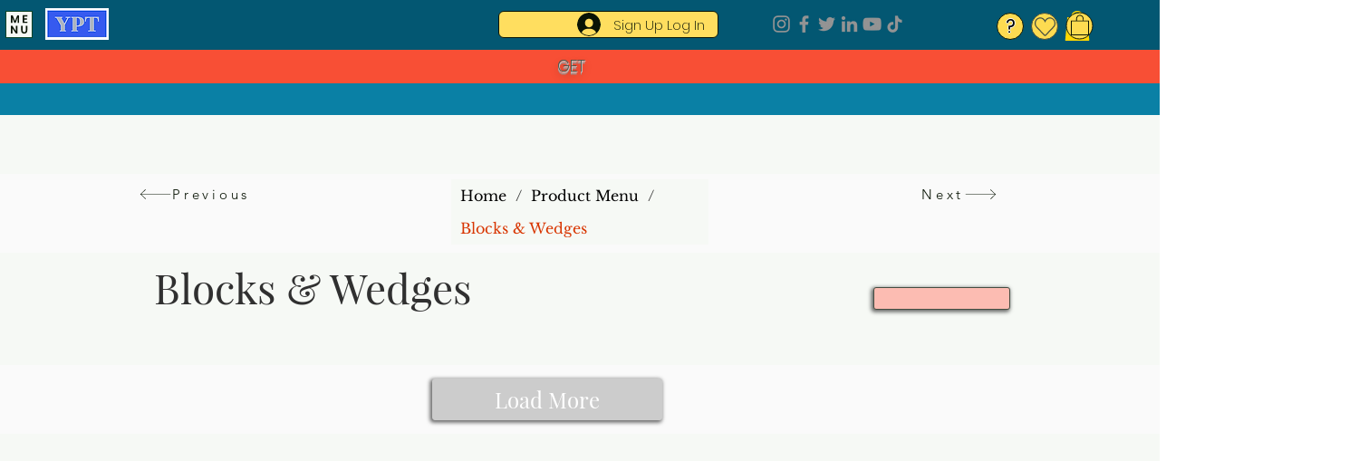

--- FILE ---
content_type: text/html; charset=utf-8
request_url: https://www.google.com/recaptcha/api2/aframe
body_size: 267
content:
<!DOCTYPE HTML><html><head><meta http-equiv="content-type" content="text/html; charset=UTF-8"></head><body><script nonce="ojZFwnvP_5tJAUfC7CYRng">/** Anti-fraud and anti-abuse applications only. See google.com/recaptcha */ try{var clients={'sodar':'https://pagead2.googlesyndication.com/pagead/sodar?'};window.addEventListener("message",function(a){try{if(a.source===window.parent){var b=JSON.parse(a.data);var c=clients[b['id']];if(c){var d=document.createElement('img');d.src=c+b['params']+'&rc='+(localStorage.getItem("rc::a")?sessionStorage.getItem("rc::b"):"");window.document.body.appendChild(d);sessionStorage.setItem("rc::e",parseInt(sessionStorage.getItem("rc::e")||0)+1);localStorage.setItem("rc::h",'1768805632229');}}}catch(b){}});window.parent.postMessage("_grecaptcha_ready", "*");}catch(b){}</script></body></html>

--- FILE ---
content_type: application/javascript; charset=utf-8
request_url: https://fundingchoicesmessages.google.com/f/AGSKWxWNB-sXZun6ORdiuJG4kSV2hU0nL9chxiEO7U2I0xOv1L3XMXxsb5V-n8tuiqBf-LBkM6FjAx87gzYwN8P1lyHvN3xGvZe3h9pQY7hSpuDZ7NUWsRwyx3pBzEC_jDvCZhfrrhDthmEHnoaTlfzah9jS8iFEPMRiWDnfYWQjZe1kUxEsO7jxuDPmYTzO/_.nl/ads//adimage./resources/ads__response_ad./sidelinead.
body_size: -1291
content:
window['2b134744-a6ca-4a8f-bbae-376fb633d01f'] = true;